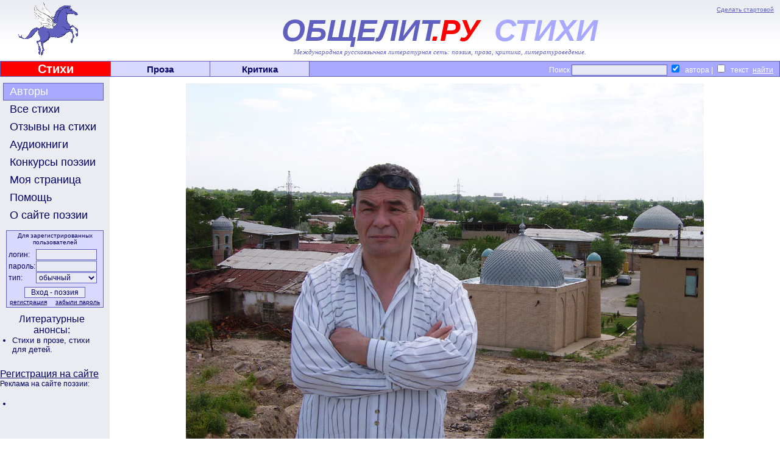

--- FILE ---
content_type: text/html; charset=windows-1251
request_url: http://www.obshelit.ru/users/artofarkru/
body_size: 5211
content:
<HTML>
<HEAD>
        <link rel="stylesheet" href="/styles.css" type="text/css">
        <script language="JavaScript" src="/images.js"></script>
<meta http-equiv="Content-Type" content="text/html; charset=windows-1251">
<META NAME="Keywords" CONTENT="литература, поэзия , стихи, поэтические конкурсы, проза, литературоведение, критика, авторы">
<META NAME="Description" CONTENT="Международная литературная сеть Общелит: obshelit.ru - портал современной поэзии, стихи, поэтические конкурсы, литературные премии.">
<META NAME="Document-state" CONTENT="Dynamic">
<META NAME="author" content="Andres Danilov, Bogolioubov Yuori, Андрей Данилов ,Боголюбов Юрий">
<META NAME="Copyright" content="2005">
<meta http-equiv="Content-Type" content="text/html; charset=windows-1251">
<script src="//ajax.googleapis.com/ajax/libs/jquery/1.10.2/jquery.min.js"></script>  <!-- возможности jquery-->
 <!-- Yandex.RTB -->
<script>window.yaContextCb=window.yaContextCb||[]</script>
<script src="https://yandex.ru/ads/system/context.js" async></script>
<!-- Top.Mail.Ru counter -->
<script type="text/javascript">
var _tmr = window._tmr || (window._tmr = []);
_tmr.push({id: "1137366", type: "pageView", start: (new Date()).getTime()});
(function (d, w, id) {
  if (d.getElementById(id)) return;
  var ts = d.createElement("script"); ts.type = "text/javascript"; ts.async = true; ts.id = id;
  ts.src = "https://top-fwz1.mail.ru/js/code.js";
  var f = function () {var s = d.getElementsByTagName("script")[0]; s.parentNode.insertBefore(ts, s);};
  if (w.opera == "[object Opera]") { d.addEventListener("DOMContentLoaded", f, false); } else { f(); }
})(document, window, "tmr-code");
</script>
<noscript><div><img src="https://top-fwz1.mail.ru/counter?id=1137366;js=na" style="position:absolute;left:-9999px;" alt="Top.Mail.Ru" /></div></noscript>
<!-- /Top.Mail.Ru counter --> 
        <TITLE>Современная поэзия | стихи | поэтические конкурсы </TITLE>
</HEAD>
<BODY bgcolor="#FFFFFF" style="margin:0px;">
<TABLE width=100% cellspacing=0 cellpadding=0 border=0 background="/images/logofon.jpg">
<TR>
        <TD width=168 height=95   _background="/images/flag_2.gif" valign=bottom class="topLTitle"><!--<IMG src="/images/no.gif" width=168 height=1>--><A HREF="http://obshelit.ru/"><IMG src="/images/flag_2.gif"></A></TD>
        <TD width=* style="">
                <IMG src="/images/no.gif" width=607 height=1>
                <DIV class=topStart><A HREF="#" onClick="this.style.behavior='url(#default#homepage)';this.setHomePage('http://www.obshelit.ru'); return false;">Сделать стартовой</A></DIV>
                <DIV class=topTitle><SPAN style="color: #6060c0;">ОБЩЕЛИТ</SPAN><span style="color: #FF0000; position: relative; left: -10px;">.РУ</span><SPAN style="color: #A8A8FF;"> СТИХИ</SPAN></DIV>
    <DIV class=topSubtitle>Международная русскоязычная литературная сеть: поэзия, проза, критика, литературоведение.</DIV>    </TD>
</TR>
</TABLE>
<TABLE width=100% cellspacing=1 cellpadding=0 border=0 bgcolor=#6060c0>
<TR>
        <TD width=180 bgcolor=#FF0000 valign=middle class="topLink" style="color: #FFFFFF; font-size: 20px;"><IMG src="/images/no.gif" width=180 height=1><BR><A HREF="/" style="color: #FFFFFF;">Стихи</A></TD>
        <TD width=162  bgcolor=#D9D9FF valign=middle class="topLink"><IMG src="/images/no.gif" width=160 height=1><A HREF="http://www.obshelit.com/">Проза</A></TD>
        <TD width=162 bgcolor=#D9D9FF valign=middle class="topLink"><IMG src="/images/no.gif" width=160 height=1><A HREF="http://www.obshelit.net/">Критика</A></TD>
        <TD width=* bgcolor=#A8A8FF valign=middle class="topSearch">
                <IMG src="/images/no.gif" width=265 height=1><FORM action="/search/" method="GET">
                        Поиск&nbsp;<INPUT type="text" name="text" style="color: #000000; text-align: left;"> <INPUT type="checkbox" name="t[0]" value="1" CHECKED>&nbsp; автора&nbsp;|&nbsp;<INPUT type="checkbox" name="t[2]" value="1"> &nbsp;текст<INPUT type="submit" value="найти" style="background: #A8A8FF; border: none; text-decoration: underline;">
                </FORM>
        </TD>
</TR>
</TABLE>
<DIV align="center" style="background: #ebecf1;">
<!-- Yandex.RTB R-A-231619-1 -->
<div id="yandex_rtb_R-A-231619-1"></div>
<script>
window.yaContextCb.push(() => {
    Ya.Context.AdvManager.render({
        "blockId": "R-A-231619-1",
        "renderTo": "yandex_rtb_R-A-231619-1"
    })
})
</script></DIV>
<TABLE width=100% cellspacing=0 cellpadding=0 border=0>
<TR>
        <TD width=180 bgcolor=#ebecf1 valign=top style="padding-top: 10px;">
<A class="menuButtonActive" ID="users" HREF="/users/">Авторы</A>
<A class="menuButton" ID="works" onMouseOver="changeStyle('works','menuButtonMouseOver');" onMouseOut="changeStyle('works','menuButton');" HREF="/works/">Все стихи</A>
<A class="menuButton" ID="remarks" onMouseOver="changeStyle('remarks','menuButtonMouseOver');" onMouseOut="changeStyle('remarks','menuButton');" HREF="/remarks/">Отзывы на стихи</A>
<A class="menuButton" ID="audio" onMouseOver="changeStyle('audio','menuButtonMouseOver');" onMouseOut="changeStyle('audio','menuButton');" HREF="http://www.stihophone.ru/">Аудиокниги</A>
<A class="menuButton" ID="contests" onMouseOver="changeStyle('contests','menuButtonMouseOver');" onMouseOut="changeStyle('contests','menuButton');" HREF="/contestsrules/">Конкурсы поэзии</A>
<A class="menuButton" ID="login" onMouseOver="changeStyle('login','menuButtonMouseOver');" onMouseOut="changeStyle('login','menuButton');" HREF="/login/">Моя страница</A>
<A class="menuButton" ID="help" onMouseOver="changeStyle('help','menuButtonMouseOver');" onMouseOut="changeStyle('help','menuButton');" HREF="/help/">Помощь</A>
<A class="menuButton" ID="about" onMouseOver="changeStyle('about','menuButtonMouseOver');" onMouseOut="changeStyle('about','menuButton');" HREF="/about/">О сайте поэзии</A>

                <FORM action="/login/" method="POST" class="loginBox">
                        <DIV class="loginBoxText" style="text-align: center; font-size: 10px; margin-bottom: 5px;">Для зарегистрированных пользователей</DIV>
                        <TABLE cellspacing=1 cellpadding=0 border=0>
                                <TR>
                                        <TD class="loginBoxText">логин:</TD>
                                        <TD><INPUT type="text" name="login" value=""></TD>
                                </TR>
                                <TR>
                                        <TD class="loginBoxText">пароль:</TD>
                                        <TD><INPUT type="password" name="password"></TD>
                                </TR>
                                <TR>
                                        <TD class="loginBoxText">тип:</TD>
                                        <TD><SELECT name="type">
                                                <OPTION value=0 SELECTED=1>обычный</OPTION>
                                                <OPTION value=1>редактирование</OPTION>
                                            </SELECT></TD>
                                </TR>
                        </TABLE>
                        <CENTER><INPUT type="submit" value="Вход - поэзия" style="margin-top: 5px;">
                        <TABLE cellspacing=1 cellpadding=0 border=0 width=150>
                                <TR>
                                        <TD align=left><A class="loginBoxText" HREF="/registration/">регистрация</A></TD>
                                        <TD align=right><A class="loginBoxText" HREF="/help/#regtype">забыли&nbsp;пароль</A></TD>
                                </TR>
                        </TABLE>
                        </CENTER>
                </FORM>
               <DIV style="margin-right: 10px;"> <!--<DIV class=loginBoxText>
 <div align="center"><script src="http://yahalom.ru/u12banner.php?pid=41"></script><br> 
 </div>  -->

<center><div id="DIV_DA_82127"></div></center>
  <center>Литературные анонсы: <br>
  </center>

  <UL style="font-size: 10pt; margin-left: 0px; margin-top: 0px; margin-bottom:0px; padding-left: 1.5em;">
<LI style="font-size: 10pt; margin-botom:0px; margin-top:0px;"><a class=partners href="http://www.obshelit.ru/works/genre12/"> Стихи в прозе, </a> <a class=partners href="http://www.obshelit.ru/works/genre13/">стихи для детей.</a></LI>
 </LI>
 
 <!--<LI style="margin-botom:0px; margin-top:0px;"><a class=partners href="" target="_blank">ффф</a></LI>
<LI style="margin-botom:0px; margin-top:0px;"><a class=partners href="" target="_blank">ффф</a></LI>-->
</UL>
<table align="center" width="94%">
  <tr>
    <td><DIV class=loginBoxText>
 


</DIV></td>
  </tr>
</table>
<!--<div  class=loginBoxText  align="center"><A HREF="http://obshelit.ru/registration/"><a href="http://obshelit.ru/registration/"><img src="http://obshelit.ru/images/banners/banner-100x100-2.gif" border=0 alt="Литературная сеть - поэзия, стихи, критика" /></a></A> --> <br>

<a href="http://obshelit.ru/registration/">Регистрация на сайте</a> <br> 
<DIV class=loginBoxText>
Реклама на сайте поэзии:<br>


</DIV>

<br>
  
  
</div>
<!--<UL  style="font-size: 10pt; margin-left: 0px; margin-top: 0px; margin-bottom:0px; padding-left: 1.5em;">
<LI style="font-size: 10pt; margin-botom:0px; margin-top:0px;">   </LI>
</UL><br>
<center><noindex><br>
<A HREF="http://www.obshelit.ru/go.php?url=http://www.stihophone.ru/" target="_blank"><IMG src="http://www.stihophone.ru/images/baners/banner_E120x60_3a.gif" alt="аудиокниги поэзии" border=0></A> 
 </noindex>

</center> -->
<UL style="font-size: 10pt; margin-left: 0px; margin-top: 0px; margin-bottom:0px; padding-left: 1.5em;">
<LI style="font-size: 10pt; margin-botom:0px; margin-top:0px;">

<script type="text/javascript">
<!--
var _acic={dataProvider:10};(function(){var e=document.createElement("script");e.type="text/javascript";e.async=true;e.src="https://www.acint.net/aci.js";var t=document.getElementsByTagName("script")[0];t.parentNode.insertBefore(e,t)})()
//-->
</script></UL>
 

</DIV>

        
</DIV>

        </TD>
        <TD width=* rowspan=2 bgcolor=#FFFFFF valign=top><DIV><IMG src="/images/no.gif" width=595 height=1></DIV>
             <DIV style="margin: 10px;"><CENTER><IMG SRC="/images/users/6121.jpg"  align=center border=0></CENTER>
                                                             <H1>Нет</H1><BR>
                                                             <DIV class="user-text">Рифат ГУМЕРОВ<BR><BR>Суггестивная поэзия - колдовство очарования неведением...<BR><BR>***<BR>О столице пел ветер цыганский,<BR>И дорога катилась мне скатертью...<BR>Но я был сиротою казанской -<BR>У Казанской своей Богоматери... <BR><BR>Всё развеют ветра, как листву. <BR>Я стоял – на сей раз устоял...<BR>А я думал, что знаю Москву,<BR>А я знал лишь Казанский вокзал...</DIV><BR>
                                                             <DIV class="user-undertext">
                                                             <A HREF="http://www.uzlit.net/" target=_blank>Домашняя страница</A></DIV>

                                                             <TABLE border=0>
                                                               <TR>
                                                                  <TD valign=top><DIV class=user-info>
                                                                       Произведений: 15<BR>
                                                                       Написано отзывов: 15 <A HREF="/remarks/user/artofarkru/"> >>> </A><BR>
                                                                       Получено отзывов: 22 <A HREF="/remarks/recepie/artofarkru/"> >>> </A><BR>
                                                                       Читателей: 14963 <A HREF="/users/artofarkru/views/"> >>> </A><BR>
                                                                       
                                                                       Последнее посещение: 02-12-2024 17:24<BR>
                                                                       
                                                                  </DIV>
                                                                  </TD>
                                                                  <TD valign=top><DIV class=user-info>
                                                                       Страна: Узбекистан<BR>
                                                                       Город: Ташкент<BR>
                                                                       
                                                                       Иллюстрации: &gt;&gt;&gt;<BR>
                                                                       
                                                                
</TD>
                                                             </TABLE>
                                                             </DIV><BR><DIV style="clear: both;">
<DIV class=user-title>Опубликованные работы:</DIV><UL style="margin:0px; margin-left:40px;">
                                                                                                                 <LI class="user-work"><B><A HREF="/works/84226/">Суггестивная поэзия - колдовство очарования неведением...</A></B>
                                                                                                                     &nbsp;Лирика философская &nbsp;оригинал: Рифат Гумеров&nbsp;20-03-2009 11:42
                                                                                                                 </LI>
                                                                                                                 <LI class="user-work"><B><A HREF="/works/89516/">Мои сайты</A></B>
                                                                                                                     &nbsp;Вне разделов&nbsp;20-04-2009 08:30
                                                                                                                 </LI>
                                                                                                                 <LI class="user-work"><B><A HREF="/works/88947/">По потолку гуляет муха...</A></B>
                                                                                                                     &nbsp;Юмористические стихи&nbsp;оригинал: Рифат ГУМЕРОВ&nbsp;17-04-2009 10:07
                                                                                                                 </LI>
                                                                                                                 <LI class="user-work"><B><A HREF="/works/88928/">  Простимся с тобою…</A></B>
                                                                                                                     &nbsp;Лирика любовная&nbsp;оригинал: Рифат ГУМЕРОВ&nbsp;17-04-2009 08:50
                                                                                                                 </LI>
                                                                                                                 <LI class="user-work"><B><A HREF="/works/88927/">ПОРТРЕТ ВЕРТУХАЯ </A></B>
                                                                                                                     &nbsp;Лирика гражданская &nbsp;оригинал: Рифат ГУМЕРОВ&nbsp;17-04-2009 08:47
                                                                                                                 </LI>
                                                                                                                 <LI class="user-work"><B><A HREF="/works/88925/">БАЛЛАДА О НЕСОСТОЯВШЕЙСЯ ЛЮБВИ </A></B>
                                                                                                                     &nbsp;Лирика любовная&nbsp;оригинал: Рифат ГУМЕРОВ&nbsp;17-04-2009 08:37
                                                                                                                 </LI>
                                                                                                                 <LI class="user-work"><B><A HREF="/works/88834/">Богиня Изида, богиня Афина, богиня Венера!</A></B>
                                                                                                                     &nbsp;Лирика философская &nbsp;оригинал: Рифат ГУМЕРОВ&nbsp;16-04-2009 18:24
                                                                                                                 </LI>
                                                                                                                 <LI class="user-work"><B><A HREF="/works/88833/">НАСЛЕДНИК </A></B>
                                                                                                                     &nbsp;Лирика философская &nbsp;оригинал: Рифат ГУМЕРОВ&nbsp;16-04-2009 18:20
                                                                                                                 </LI>
                                                                                                                 <LI class="user-work"><B><A HREF="/works/88828/">LOVE </A></B>
                                                                                                                     &nbsp;Лирика любовная&nbsp;оригинал: Рифат ГУМЕРОВ&nbsp;16-04-2009 18:04
                                                                                                                 </LI>
                                                                                                                 <LI class="user-work"><B><A HREF="/works/88799/">ДОРОГА ЖИЗНИ </A></B>
                                                                                                                     &nbsp;Лирика философская &nbsp;оригинал: Рифат ГУМЕРОВ&nbsp;16-04-2009 16:15
                                                                                                                 </LI>
                                                                                                                 <LI class="user-work"><B><A HREF="/works/88794/">A letter to my friend Shamshad Abdullaev</A></B>
                                                                                                                     &nbsp;Стихи на иностранных языках &nbsp;оригинал: Рифат ГУМЕРОВ&nbsp;16-04-2009 15:59
                                                                                                                 </LI>
                                                                                                                 <LI class="user-work"><B><A HREF="/works/88792/">Александру Абдулову</A></B>
                                                                                                                     &nbsp;Верлибр &nbsp;оригинал: Рифат ГУМЕРОВ&nbsp;16-04-2009 15:49
                                                                                                                 </LI>
                                                                                                                 <LI class="user-work"><B><A HREF="/works/88786/">КАК Я ОДНАЖДЫ ЗА&quot;СВЕТ&quot;ИЛСЯ,  КОГДА НА СВЕТУ ВЗГРОМОЗДИЛСЯ… </A></B>
                                                                                                                     &nbsp;Экспериментальная поэзия &nbsp;оригинал: Рифат ГУМЕРОВ&nbsp;16-04-2009 15:17
                                                                                                                 </LI>
                                                                                                                 <LI class="user-work"><B><A HREF="/works/88782/">АВТОПОРТРЕТ № 3</A></B>
                                                                                                                     &nbsp;Лирика философская &nbsp;оригинал: Рифат Гумеров&nbsp;16-04-2009 15:06
                                                                                                                 </LI>
                                                                                                                 <LI class="user-work"><B><A HREF="/works/88563/">МОСКВА</A></B>
                                                                                                                     &nbsp;Лирика городская &nbsp;оригинал: Рифат ГУМЕРОВ&nbsp;15-04-2009 14:58
                                                                                                                 </LI></UL></DIV>
<CENTER><TABLE cellspacing=1 cellpadding=5 border=0>
                                                             <TR><TD valign=top>
</TD><TD valign=top>

                                                                          <DIV class="user-text" style="font-weight:600;">Рекомендуемые сайты:</DIV>
                                                                          <UL style="margin-top:0px; margin-bottom:10px;"><LI><A target=_blank HREF="http://blogs.mail.ru/mail/almanac_ark/">http://blogs.mail.ru/mail/almanac_ark/</A></LI>
<LI><A target=_blank HREF="http://www.artofark.ru">Dixi</A></LI>
<LI><A target=_blank HREF="http://www.stihi.ru/avtor/rifatgumerov">http://www.stihi.ru/avtor/rifatgumerov</A></LI>
</UL>
</TD></TR></TABLE></CENTER>
<BR>               </DIV>
	</TD>
</TR>
<TR>
	<TD width=180 bgcolor=#ebecf1 valign=bottom>&nbsp;</TD>
</TR>
<TR>
	<TD colspan=2 width=* bgcolor=#A8A8FF valign=bottom align=center style="border-top: solid 1px #000000;"><style type="text/css">
<!--
.style3 {
	color: #F5ECFF;
	display: inline;
}
-->
</style>
<table width="98%" border="0" cellspacing="0" cellpadding="0">
  <tr>
    <td align="center" width="81%"><IMG src="/images/no.gif" width=50 height=40> 
<font color="#FFFFFF" size="5">Современная литература - стихи</font> </td>
    <td width="19%">
<noindex> 
<!-- Top.Mail.Ru logo -->
<a href="https://top-fwz1.mail.ru/jump?from=1137366">
<img src="https://top-fwz1.mail.ru/counter?id=1137366;t=616;l=1" height="40" width="88" alt="Top.Mail.Ru" style="border:0;" /></a>
<!-- /Top.Mail.Ru logo -->

</noindex>       
    </td>
  </tr>
    <tr>
    <td  align="center" colspan="2"> 
  </tr>
</table><table width="90%" border="0">
  <tr>
    <td class="text"> 
      <div align="center">
              
      </div></td>
  </tr>
</table>
  </TD>
</TR>
</TABLE>
 
 
</BODY>
</HTML>
